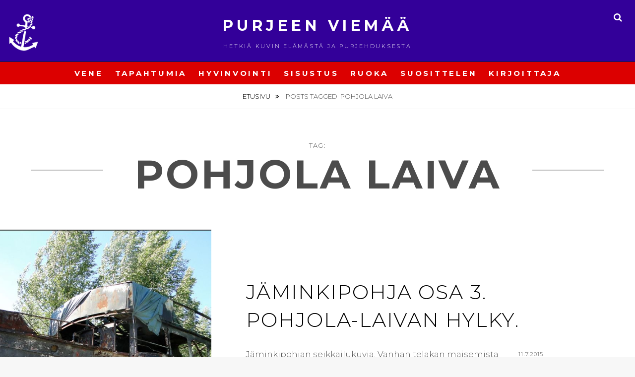

--- FILE ---
content_type: text/html; charset=UTF-8
request_url: https://purjein.fi/avainsana/pohjola-laiva/
body_size: 10432
content:
<!DOCTYPE html>
<html lang="fi">
<head>
<meta charset="UTF-8">
<meta name="viewport" content="width=device-width, initial-scale=1">
<link rel="profile" href="https://gmpg.org/xfn/11">

<title>Pohjola laiva &#8211; Purjeen Viemää</title>
<meta name='robots' content='max-image-preview:large' />
<link rel='dns-prefetch' href='//fonts.googleapis.com' />
<link rel='dns-prefetch' href='//s.w.org' />
<link rel='dns-prefetch' href='//jetpack.wordpress.com' />
<link rel='dns-prefetch' href='//s0.wp.com' />
<link rel='dns-prefetch' href='//public-api.wordpress.com' />
<link rel='dns-prefetch' href='//0.gravatar.com' />
<link rel='dns-prefetch' href='//1.gravatar.com' />
<link rel='dns-prefetch' href='//2.gravatar.com' />
<link rel="alternate" type="application/rss+xml" title="Purjeen Viemää &raquo; syöte" href="https://purjein.fi/feed/" />
<link rel="alternate" type="application/rss+xml" title="Purjeen Viemää &raquo; kommenttien syöte" href="https://purjein.fi/comments/feed/" />
<link rel="alternate" type="application/rss+xml" title="Purjeen Viemää &raquo; Pohjola laiva avainsanan RSS-syöte" href="https://purjein.fi/avainsana/pohjola-laiva/feed/" />
		<script type="text/javascript">
			window._wpemojiSettings = {"baseUrl":"https:\/\/s.w.org\/images\/core\/emoji\/13.1.0\/72x72\/","ext":".png","svgUrl":"https:\/\/s.w.org\/images\/core\/emoji\/13.1.0\/svg\/","svgExt":".svg","source":{"concatemoji":"https:\/\/purjein.fi\/wp-includes\/js\/wp-emoji-release.min.js?ver=256a7527869a0678601398283b1c7a00"}};
			!function(e,a,t){var n,r,o,i=a.createElement("canvas"),p=i.getContext&&i.getContext("2d");function s(e,t){var a=String.fromCharCode;p.clearRect(0,0,i.width,i.height),p.fillText(a.apply(this,e),0,0);e=i.toDataURL();return p.clearRect(0,0,i.width,i.height),p.fillText(a.apply(this,t),0,0),e===i.toDataURL()}function c(e){var t=a.createElement("script");t.src=e,t.defer=t.type="text/javascript",a.getElementsByTagName("head")[0].appendChild(t)}for(o=Array("flag","emoji"),t.supports={everything:!0,everythingExceptFlag:!0},r=0;r<o.length;r++)t.supports[o[r]]=function(e){if(!p||!p.fillText)return!1;switch(p.textBaseline="top",p.font="600 32px Arial",e){case"flag":return s([127987,65039,8205,9895,65039],[127987,65039,8203,9895,65039])?!1:!s([55356,56826,55356,56819],[55356,56826,8203,55356,56819])&&!s([55356,57332,56128,56423,56128,56418,56128,56421,56128,56430,56128,56423,56128,56447],[55356,57332,8203,56128,56423,8203,56128,56418,8203,56128,56421,8203,56128,56430,8203,56128,56423,8203,56128,56447]);case"emoji":return!s([10084,65039,8205,55357,56613],[10084,65039,8203,55357,56613])}return!1}(o[r]),t.supports.everything=t.supports.everything&&t.supports[o[r]],"flag"!==o[r]&&(t.supports.everythingExceptFlag=t.supports.everythingExceptFlag&&t.supports[o[r]]);t.supports.everythingExceptFlag=t.supports.everythingExceptFlag&&!t.supports.flag,t.DOMReady=!1,t.readyCallback=function(){t.DOMReady=!0},t.supports.everything||(n=function(){t.readyCallback()},a.addEventListener?(a.addEventListener("DOMContentLoaded",n,!1),e.addEventListener("load",n,!1)):(e.attachEvent("onload",n),a.attachEvent("onreadystatechange",function(){"complete"===a.readyState&&t.readyCallback()})),(n=t.source||{}).concatemoji?c(n.concatemoji):n.wpemoji&&n.twemoji&&(c(n.twemoji),c(n.wpemoji)))}(window,document,window._wpemojiSettings);
		</script>
		<style type="text/css">
img.wp-smiley,
img.emoji {
	display: inline !important;
	border: none !important;
	box-shadow: none !important;
	height: 1em !important;
	width: 1em !important;
	margin: 0 .07em !important;
	vertical-align: -0.1em !important;
	background: none !important;
	padding: 0 !important;
}
</style>
	<link rel='stylesheet' id='wp-block-library-css'  href='https://purjein.fi/wp-includes/css/dist/block-library/style.min.css?ver=256a7527869a0678601398283b1c7a00' type='text/css' media='all' />
<style id='wp-block-library-inline-css' type='text/css'>
.has-text-align-justify{text-align:justify;}
</style>
<style id='wp-block-library-theme-inline-css' type='text/css'>
#start-resizable-editor-section{display:none}.wp-block-audio figcaption{color:#555;font-size:13px;text-align:center}.is-dark-theme .wp-block-audio figcaption{color:hsla(0,0%,100%,.65)}.wp-block-code{font-family:Menlo,Consolas,monaco,monospace;color:#1e1e1e;padding:.8em 1em;border:1px solid #ddd;border-radius:4px}.wp-block-embed figcaption{color:#555;font-size:13px;text-align:center}.is-dark-theme .wp-block-embed figcaption{color:hsla(0,0%,100%,.65)}.blocks-gallery-caption{color:#555;font-size:13px;text-align:center}.is-dark-theme .blocks-gallery-caption{color:hsla(0,0%,100%,.65)}.wp-block-image figcaption{color:#555;font-size:13px;text-align:center}.is-dark-theme .wp-block-image figcaption{color:hsla(0,0%,100%,.65)}.wp-block-pullquote{border-top:4px solid;border-bottom:4px solid;margin-bottom:1.75em;color:currentColor}.wp-block-pullquote__citation,.wp-block-pullquote cite,.wp-block-pullquote footer{color:currentColor;text-transform:uppercase;font-size:.8125em;font-style:normal}.wp-block-quote{border-left:.25em solid;margin:0 0 1.75em;padding-left:1em}.wp-block-quote cite,.wp-block-quote footer{color:currentColor;font-size:.8125em;position:relative;font-style:normal}.wp-block-quote.has-text-align-right{border-left:none;border-right:.25em solid;padding-left:0;padding-right:1em}.wp-block-quote.has-text-align-center{border:none;padding-left:0}.wp-block-quote.is-large,.wp-block-quote.is-style-large{border:none}.wp-block-search .wp-block-search__label{font-weight:700}.wp-block-group.has-background{padding:1.25em 2.375em;margin-top:0;margin-bottom:0}.wp-block-separator{border:none;border-bottom:2px solid;margin-left:auto;margin-right:auto;opacity:.4}.wp-block-separator:not(.is-style-wide):not(.is-style-dots){width:100px}.wp-block-separator.has-background:not(.is-style-dots){border-bottom:none;height:1px}.wp-block-separator.has-background:not(.is-style-wide):not(.is-style-dots){height:2px}.wp-block-table thead{border-bottom:3px solid}.wp-block-table tfoot{border-top:3px solid}.wp-block-table td,.wp-block-table th{padding:.5em;border:1px solid;word-break:normal}.wp-block-table figcaption{color:#555;font-size:13px;text-align:center}.is-dark-theme .wp-block-table figcaption{color:hsla(0,0%,100%,.65)}.wp-block-video figcaption{color:#555;font-size:13px;text-align:center}.is-dark-theme .wp-block-video figcaption{color:hsla(0,0%,100%,.65)}.wp-block-template-part.has-background{padding:1.25em 2.375em;margin-top:0;margin-bottom:0}#end-resizable-editor-section{display:none}
</style>
<link rel='stylesheet' id='mediaelement-css'  href='https://purjein.fi/wp-includes/js/mediaelement/mediaelementplayer-legacy.min.css?ver=4.2.16' type='text/css' media='all' />
<link rel='stylesheet' id='wp-mediaelement-css'  href='https://purjein.fi/wp-includes/js/mediaelement/wp-mediaelement.min.css?ver=256a7527869a0678601398283b1c7a00' type='text/css' media='all' />
<link rel='stylesheet' id='fotografie-fonts-css'  href='//fonts.googleapis.com/css?family=Montserrat:300,300i,700,700i' type='text/css' media='all' />
<link rel='stylesheet' id='font-awesome-css'  href='https://purjein.fi/wp-content/themes/fotografie/assets/css/font-awesome.css?ver=4.7.0' type='text/css' media='all' />
<link rel='stylesheet' id='fotografie-style-css'  href='https://purjein.fi/wp-content/themes/fotografie/style.css?ver=20210419-35632' type='text/css' media='all' />
<style id='fotografie-style-inline-css' type='text/css'>
.cat-links, .tags-links, .byline { clip: rect(1px, 1px, 1px, 1px); height: 1px; position: absolute; overflow: hidden; width: 1px; }
</style>
<link rel='stylesheet' id='fotografie-block-style-css'  href='https://purjein.fi/wp-content/themes/fotografie/assets/css/blocks.css?ver=1.0' type='text/css' media='all' />
<link rel='stylesheet' id='social-logos-css'  href='https://purjein.fi/wp-content/plugins/jetpack/_inc/social-logos/social-logos.min.css?ver=10.5.3' type='text/css' media='all' />
<link rel='stylesheet' id='jetpack_css-css'  href='https://purjein.fi/wp-content/plugins/jetpack/css/jetpack.css?ver=10.5.3' type='text/css' media='all' />
<link rel='stylesheet' id='wp-font-emoticons-css'  href='https://purjein.fi/wp-content/plugins/font-emoticons/emoticons.css?ver=256a7527869a0678601398283b1c7a00' type='text/css' media='all' />
<script type='text/javascript' src='https://purjein.fi/wp-content/plugins/jetpack/_inc/build/tiled-gallery/tiled-gallery/tiled-gallery.min.js?ver=256a7527869a0678601398283b1c7a00' id='tiled-gallery-js'></script>
<script type='text/javascript' src='https://purjein.fi/wp-includes/js/jquery/jquery.min.js?ver=3.6.0' id='jquery-core-js'></script>
<script type='text/javascript' src='https://purjein.fi/wp-includes/js/jquery/jquery-migrate.min.js?ver=3.3.2' id='jquery-migrate-js'></script>
<link rel="https://api.w.org/" href="https://purjein.fi/wp-json/" /><link rel="alternate" type="application/json" href="https://purjein.fi/wp-json/wp/v2/tags/114" /><link rel="EditURI" type="application/rsd+xml" title="RSD" href="https://purjein.fi/xmlrpc.php?rsd" />
<link rel="wlwmanifest" type="application/wlwmanifest+xml" href="https://purjein.fi/wp-includes/wlwmanifest.xml" /> 

<script type="text/javascript">
(function(url){
	if(/(?:Chrome\/26\.0\.1410\.63 Safari\/537\.31|WordfenceTestMonBot)/.test(navigator.userAgent)){ return; }
	var addEvent = function(evt, handler) {
		if (window.addEventListener) {
			document.addEventListener(evt, handler, false);
		} else if (window.attachEvent) {
			document.attachEvent('on' + evt, handler);
		}
	};
	var removeEvent = function(evt, handler) {
		if (window.removeEventListener) {
			document.removeEventListener(evt, handler, false);
		} else if (window.detachEvent) {
			document.detachEvent('on' + evt, handler);
		}
	};
	var evts = 'contextmenu dblclick drag dragend dragenter dragleave dragover dragstart drop keydown keypress keyup mousedown mousemove mouseout mouseover mouseup mousewheel scroll'.split(' ');
	var logHuman = function() {
		if (window.wfLogHumanRan) { return; }
		window.wfLogHumanRan = true;
		var wfscr = document.createElement('script');
		wfscr.type = 'text/javascript';
		wfscr.async = true;
		wfscr.src = url + '&r=' + Math.random();
		(document.getElementsByTagName('head')[0]||document.getElementsByTagName('body')[0]).appendChild(wfscr);
		for (var i = 0; i < evts.length; i++) {
			removeEvent(evts[i], logHuman);
		}
	};
	for (var i = 0; i < evts.length; i++) {
		addEvent(evts[i], logHuman);
	}
})('//purjein.fi/?wordfence_lh=1&hid=A812874D1C0A035AA3F1D6A0CE14D6F1');
</script><style type='text/css'>img#wpstats{display:none}</style>
	<script type="application/ld+json">{"@context":"http:\/\/schema.org","@type":"BreadcrumbList","itemListElement":[{"@type":"ListItem","position":1,"item":{"@id":"https:\/\/purjein.fi\/","name":"Etusivu"}},{"@type":"ListItem","position":2,"item":{"name":"Posts tagged Pohjola laiva"}}]}</script><style type="text/css">.broken_link, a.broken_link {
	text-decoration: line-through;
}</style><style type="text/css" id="custom-background-css">
body.custom-background { background-color: #f7f7f7; }
</style>
	
<!-- Jetpack Open Graph Tags -->
<meta property="og:type" content="website" />
<meta property="og:title" content="Pohjola laiva &#8211; Purjeen Viemää" />
<meta property="og:url" content="https://purjein.fi/avainsana/pohjola-laiva/" />
<meta property="og:site_name" content="Purjeen Viemää" />
<meta property="og:image" content="https://purjein.fi/wp-content/uploads/2019/01/cropped-musta-ankkuri-1.png" />
<meta property="og:image:width" content="512" />
<meta property="og:image:height" content="512" />
<meta property="og:image:alt" content="" />
<meta property="og:locale" content="fi_FI" />
<meta name="twitter:creator" content="@PurjeenViemaa" />

<!-- End Jetpack Open Graph Tags -->
<link rel="icon" href="https://purjein.fi/wp-content/uploads/2019/01/cropped-musta-ankkuri-1-32x32.png" sizes="32x32" />
<link rel="icon" href="https://purjein.fi/wp-content/uploads/2019/01/cropped-musta-ankkuri-1-192x192.png" sizes="192x192" />
<link rel="apple-touch-icon" href="https://purjein.fi/wp-content/uploads/2019/01/cropped-musta-ankkuri-1-180x180.png" />
<meta name="msapplication-TileImage" content="https://purjein.fi/wp-content/uploads/2019/01/cropped-musta-ankkuri-1-270x270.png" />
		<style type="text/css" id="wp-custom-css">
			.site-branding{background:#330099;}
.site-description{color:#FFF;}
#masthead{background:#DC0000;}
.main-navigation a{color:#FFF;padding:10px;}
#site-generator{display:none;}
#colophon{background:#DC0000;}
.nav-links a{background:#330099;font-weight:normal;color:#FFF}
.meta-nav{color:#FFF!important;font-weight:bold;}
button{background:#330099!important;font-weight:bold!important}
h2.widget-title{font-weight:bold;color:#FFF!important;}
#text-2{text-align:right;color:#FFF!important;}
#media_image-2{text-align:center;}
#media_image-2 img{width:100px;height:100px;}
.footer-widget-area {padding:0;}
#menu-sivumenu li{display:block;}
#menu-sivumenu li a span.screen-reader-text{display:inline-block!important;height:auto!important;width:150px!important;clip:auto;clip-path:inherit;margin-left:45px;margin-top:-40px}

button#menu-toggle{background-color:#DC0000!important;}
img.custom-logo{width:75px;height:75px;position:absolute;left:10px}
@media(max-width:560px){
	img.custom-logo{width:45px;height:45px;position:absolute;left:5px;top:10px}
}
		</style>
		</head>

<body data-rsssl=1 class="archive tag tag-pohjola-laiva tag-114 custom-background wp-custom-logo wp-embed-responsive group-blog hfeed fluid-layout no-sidebar categories-hidden tags-hidden author-hidden">


<div id="page" class="site">
	<div class="site-inner">
		<a class="skip-link screen-reader-text" href="#content">Skip to content</a>

		<header id="masthead" class="site-header" role="banner">

			
			<div class="site-header-main">

				
	<div class="site-branding">
		<div class="wrapper">
			<a href="https://purjein.fi/" class="custom-logo-link" rel="home"><img width="356" height="356" src="https://purjein.fi/wp-content/uploads/2019/01/valkoinen-ankkuri.png" class="custom-logo" alt="Purjeen Viemää" srcset="https://purjein.fi/wp-content/uploads/2019/01/valkoinen-ankkuri.png 356w, https://purjein.fi/wp-content/uploads/2019/01/valkoinen-ankkuri-200x200.png 200w" sizes="(max-width: 356px) 100vw, 356px" data-attachment-id="2245" data-permalink="https://purjein.fi/valkoinen-ankkuri/" data-orig-file="https://purjein.fi/wp-content/uploads/2019/01/valkoinen-ankkuri.png" data-orig-size="356,356" data-comments-opened="1" data-image-meta="{&quot;aperture&quot;:&quot;0&quot;,&quot;credit&quot;:&quot;&quot;,&quot;camera&quot;:&quot;&quot;,&quot;caption&quot;:&quot;&quot;,&quot;created_timestamp&quot;:&quot;0&quot;,&quot;copyright&quot;:&quot;&quot;,&quot;focal_length&quot;:&quot;0&quot;,&quot;iso&quot;:&quot;0&quot;,&quot;shutter_speed&quot;:&quot;0&quot;,&quot;title&quot;:&quot;&quot;,&quot;orientation&quot;:&quot;0&quot;}" data-image-title="valkoinen-ankkuri" data-image-description="" data-image-caption="" data-medium-file="https://purjein.fi/wp-content/uploads/2019/01/valkoinen-ankkuri.png" data-large-file="https://purjein.fi/wp-content/uploads/2019/01/valkoinen-ankkuri.png" /></a>			<div id="site-details">
									<p class="site-title"><a href="https://purjein.fi/" rel="home">Purjeen Viemää</a></p>
								<h2 class="site-description">Hetkiä kuvin elämästä ja purjehduksesta</h2>
			</div><!-- #site-details -->
		</div><!-- .wrapper -->
	</div><!-- .site-branding -->

				
<div class="site-search">
	<button class="search-toggle" aria-expanded="false">
		<span class="screen-reader-text">Etsi</span>
	</button><!-- .search-toggle -->
	<div class="search-wrapper">
		

<form role="search" method="get" class="search-form" action="https://purjein.fi/">
	<label>
		<span class="screen-reader-text">Search for:</span>

		<input type="search" class="search-field" placeholder="Enter keyword&hellip;" value="" name="s" />
	</label>

	<button type="submit" class="search-submit"><span class="search-button-text">Search</span></button>
</form>
	</div><!-- .search-wrapper -->
</div><!-- .site-search -->

					<div class="menu-toggle-wrapper">
		<button id="menu-toggle" class="menu-toggle" aria-controls="top-menu" aria-expanded="false"></span><span class="menu-label">Menu</span></button>
	</div><!-- .menu-toggle-wrapper -->
	<div id="site-header-menu" class="site-header-menu">
		<div class="wrapper">
			
				<nav id="site-navigation" class="main-navigation" role="navigation" aria-label="Primary Menu">
					<ul id="primary-menu" class="menu nav-menu"><li id="menu-item-61" class="menu-item menu-item-type-taxonomy menu-item-object-category menu-item-61"><a href="https://purjein.fi/kategoria/vene/">Vene</a></li>
<li id="menu-item-60" class="menu-item menu-item-type-taxonomy menu-item-object-category menu-item-60"><a href="https://purjein.fi/kategoria/tapahtumia/">Tapahtumia</a></li>
<li id="menu-item-1444" class="menu-item menu-item-type-taxonomy menu-item-object-category menu-item-1444"><a href="https://purjein.fi/kategoria/hyvinvointi/">Hyvinvointi</a></li>
<li id="menu-item-59" class="menu-item menu-item-type-taxonomy menu-item-object-category menu-item-59"><a href="https://purjein.fi/kategoria/sisustus/">Sisustus</a></li>
<li id="menu-item-58" class="menu-item menu-item-type-taxonomy menu-item-object-category menu-item-58"><a href="https://purjein.fi/kategoria/ruoka/">Ruoka</a></li>
<li id="menu-item-1443" class="menu-item menu-item-type-taxonomy menu-item-object-category menu-item-1443"><a href="https://purjein.fi/kategoria/suosittelen/">Suosittelen</a></li>
<li id="menu-item-2196" class="menu-item menu-item-type-post_type menu-item-object-page menu-item-2196"><a href="https://purjein.fi/kirjoittaja/">Kirjoittaja</a></li>
</ul>
			
				<div class="mobile-search-wrapper">
					

<form role="search" method="get" class="search-form" action="https://purjein.fi/">
	<label>
		<span class="screen-reader-text">Search for:</span>

		<input type="search" class="search-field" placeholder="Enter keyword&hellip;" value="" name="s" />
	</label>

	<button type="submit" class="search-submit"><span class="search-button-text">Search</span></button>
</form>
				</div><!-- .search-wrapper -->

			</nav><!-- .main-navigation -->
		</div><!-- .wrapper -->
	</div><!-- .site-header-menu -->

			</div><!-- .site-header-main -->

		</header>

		
			<div class="breadcrumb-area custom">
				<div class="wrapper">
					<nav class="entry-breadcrumbs"><span class="breadcrumb"><a href="https://purjein.fi/">Etusivu </a></span><span class="breadcrumb-current"><span class="tag-text">Posts tagged &nbsp</span>Pohjola laiva</span>
					</nav><!-- .entry-breadcrumbs -->
				</div><!-- .wrapper -->
			</div><!-- .breadcrumb-area -->
		<div id="content" class="site-content">

			
			
			
			<div id="primary" class="content-area">
			<main id="main" class="site-main" role="main">

				<header class="page-header blog-section-headline">
					<div class="page-title-wrapper">
						<h1 class="page-title"><span class="archive-title-type">Tag: </span>Pohjola laiva</h1>					</div><!-- .page-title-wrapper -->
					<div class="taxonomy-description-wrapper">
											</div><!-- .taxonomy-description-wrapper -->
				</header>

				<div id="infinite-post-wrap" class="post-archive">

										
						
<article id="post-1065 post-1065" class="post-1065 post type-post status-publish format-standard has-post-thumbnail hentry category-yleinen tag-jaminkipohja tag-pohjola-laiva tag-pohjolan-hylky">

		<div class="post-thumbnail" style="background-image: url( 'https://purjein.fi/wp-content/uploads/2015/07/DSC09391.jpg' )">
		<a class="cover-link" href="https://purjein.fi/jaminkipohja-osa-3-pohjola-laivan-hylky/"></a>
	</div>


	<div class="entry-container content-right">
		<div class="post-wrapper">
			<header class="entry-header">
				<h2 class="entry-title"><a href="https://purjein.fi/jaminkipohja-osa-3-pohjola-laivan-hylky/" rel="bookmark">Jäminkipohja osa 3. Pohjola-laivan hylky.</a></h2>			</header>

			<div class="entry-summary">
				 <p> Jäminkipohjan seikkailukuvia. Vanhan telakan maisemista löytyi Pohjola-laivan hylky. Aavemainen laivanhylky. Lapsenomainen seikkailufiilis. Tarzanmetsän siimeksessä ;-D. Kohdata voi vaikka mitä! Ruoveden valokuvanäyttelystä bongasin nämä ihastuttavat kuvat Pohjola-laivasta. </p> 
<div class="sharedaddy sd-sharing-enabled"><div class="robots-nocontent sd-block sd-social sd-social-icon sd-sharing"><div class="sd-content"><ul><li class="share-facebook"><a rel="nofollow noopener noreferrer" data-shared="sharing-facebook-1065" class="share-facebook sd-button share-icon no-text" href="https://purjein.fi/jaminkipohja-osa-3-pohjola-laivan-hylky/?share=facebook" target="_blank" title="Jaa Facebookissa"><span></span><span class="sharing-screen-reader-text">Jaa Facebookissa(Avautuu uudessa ikkunassa)</span></a></li><li class="share-twitter"><a rel="nofollow noopener noreferrer" data-shared="sharing-twitter-1065" class="share-twitter sd-button share-icon no-text" href="https://purjein.fi/jaminkipohja-osa-3-pohjola-laivan-hylky/?share=twitter" target="_blank" title="Jaa Twitterissä"><span></span><span class="sharing-screen-reader-text">Jaa Twitterissä(Avautuu uudessa ikkunassa)</span></a></li><li class="share-pinterest"><a rel="nofollow noopener noreferrer" data-shared="sharing-pinterest-1065" class="share-pinterest sd-button share-icon no-text" href="https://purjein.fi/jaminkipohja-osa-3-pohjola-laivan-hylky/?share=pinterest" target="_blank" title="Jaa Pinterest palvelussa"><span></span><span class="sharing-screen-reader-text">Jaa Pinterest palvelussa(Avautuu uudessa ikkunassa)</span></a></li><li class="share-jetpack-whatsapp"><a rel="nofollow noopener noreferrer" data-shared="" class="share-jetpack-whatsapp sd-button share-icon no-text" href="https://purjein.fi/jaminkipohja-osa-3-pohjola-laivan-hylky/?share=jetpack-whatsapp" target="_blank" title="Jaa WhatsApp palvelussa"><span></span><span class="sharing-screen-reader-text">Jaa WhatsApp palvelussa(Avautuu uudessa ikkunassa)</span></a></li><li class="share-end"></li></ul></div></div></div>			</div><!-- .entry-summary -->

							
<footer class="entry-meta">
	<span class="posted-on"><span class="screen-reader-text">Posted on</span> <time class="entry-date published" datetime="2015-07-11T23:49:23+03:00">11.7.2015</time><time class="updated" datetime="2015-07-12T00:08:35+03:00">12.7.2015</time></span><span class="byline"><span class="screen-reader-text">by </span><span class="author vcard"><a class="url fn n" href="https://purjein.fi/author/viherrys/">Viherrys</a></span></span><span class="comments-link"><a href="https://purjein.fi/jaminkipohja-osa-3-pohjola-laivan-hylky/#comments">1 kommentti</a></span></footer><!-- .entry-meta -->
					</div><!-- .post-wrapper -->
	</div><!-- .entry-container -->
</article><!-- #post-1065 -->

					
				</div><!-- .post-archive -->

				
			</main>
		</div><!-- #primary.content-area -->

	
<aside id="secondary" class="widget-area" role="complementary">
	</aside><!-- #secondary -->

		</div>
		<footer id="colophon" class="site-footer" role="contentinfo">
			

<aside class="widget-area footer-widget-area three" role="complementary">
	<div class="wrapper">
					<div class="widget-column footer-widget-1">
				<section id="ct-social-2" class="widget ct-social-widget ctsocialwidget">		<nav class="social-navigation" role="navigation" aria-label="Social Links Menu">
			<div class="menu-sivumenu-container"><ul id="menu-sivumenu" class="social-links-menu"><li id="menu-item-2197" class="menu-item menu-item-type-custom menu-item-object-custom menu-item-2197"><a href="https://www.instagram.com/purjein/"><span class="screen-reader-text">Purjeen viemää</span></a></li>
<li id="menu-item-2200" class="menu-item menu-item-type-custom menu-item-object-custom menu-item-2200"><a href="https://www.facebook.com/purjein/"><span class="screen-reader-text">Purjeen viemää</span></a></li>
<li id="menu-item-2198" class="menu-item menu-item-type-custom menu-item-object-custom menu-item-2198"><a href="https://www.instagram.com/kuvaileva/"><span class="screen-reader-text">Kuvaileva</span></a></li>
<li id="menu-item-2199" class="menu-item menu-item-type-custom menu-item-object-custom menu-item-2199"><a href="https://www.facebook.com/kuvaileva/"><span class="screen-reader-text">Kuvaileva</span></a></li>
</ul></div>		</nav><!-- .social-navigation -->
		</section>			</div><!-- .widget-area -->
		
					<div class="widget-column footer-widget-2">
				<section id="media_image-2" class="widget widget_media_image"><h2 class="widget-title">PURJEEN VIEMÄÄ</h2><img width="356" height="356" src="https://purjein.fi/wp-content/uploads/2019/01/valkoinen-ankkuri.png" class="image wp-image-2245  attachment-full size-full" alt="" loading="lazy" style="max-width: 100%; height: auto;" srcset="https://purjein.fi/wp-content/uploads/2019/01/valkoinen-ankkuri.png 356w, https://purjein.fi/wp-content/uploads/2019/01/valkoinen-ankkuri-200x200.png 200w" sizes="(max-width: 356px) 100vw, 356px" data-attachment-id="2245" data-permalink="https://purjein.fi/valkoinen-ankkuri/" data-orig-file="https://purjein.fi/wp-content/uploads/2019/01/valkoinen-ankkuri.png" data-orig-size="356,356" data-comments-opened="1" data-image-meta="{&quot;aperture&quot;:&quot;0&quot;,&quot;credit&quot;:&quot;&quot;,&quot;camera&quot;:&quot;&quot;,&quot;caption&quot;:&quot;&quot;,&quot;created_timestamp&quot;:&quot;0&quot;,&quot;copyright&quot;:&quot;&quot;,&quot;focal_length&quot;:&quot;0&quot;,&quot;iso&quot;:&quot;0&quot;,&quot;shutter_speed&quot;:&quot;0&quot;,&quot;title&quot;:&quot;&quot;,&quot;orientation&quot;:&quot;0&quot;}" data-image-title="valkoinen-ankkuri" data-image-description="" data-image-caption="" data-medium-file="https://purjein.fi/wp-content/uploads/2019/01/valkoinen-ankkuri.png" data-large-file="https://purjein.fi/wp-content/uploads/2019/01/valkoinen-ankkuri.png" /></section>			</div><!-- .widget-area -->
		
					<div class="widget-column footer-widget-3">
				<section id="text-2" class="widget widget_text">			<div class="textwidget"><p>© Tiina Salminen</p>
<p>Kuvaan myös ammatikseni.</p>
<p>Valokuvani löytyvät täältä:</p>
<p><a href="https://kuvaileva.fi">Kuvaileva.fi</a></p>
<p>&nbsp;</p>
<p>O</p>
</div>
		</section>			</div><!-- .widget-area -->
			</div><!-- .footer-widgets-wrapper -->
</aside><!-- .footer-widgets -->


			<div id="site-generator">
				<div class="wrapper">
					<div class="site-social">
   </div><!-- .site-social -->

					<div class="site-info">
	Copyright &copy; 2026 <a href="https://purjein.fi/">Purjeen Viemää</a>. All Rights Reserved. <a class="privacy-policy-link" href="https://purjein.fi/tietosuojaseloste/">Tietosuojaseloste</a> &#124; Fotografie&nbsp;by&nbsp;<a target="_blank" href="https://catchthemes.com/">Catch Themes</a></div><!-- .site-info -->


				</div><!-- .wrapper -->
			</div><!-- #site-generator -->
		</footer>
	</div><!-- .site-inner -->
</div><!-- #page -->
<a href="#masthead" id="scrollup" class="backtotop"><span class="screen-reader-text">Scroll Up</span></a>		<div id="jp-carousel-loading-overlay">
			<div id="jp-carousel-loading-wrapper">
				<span id="jp-carousel-library-loading">&nbsp;</span>
			</div>
		</div>
		<div class="jp-carousel-overlay" style="display: none;">

		<div class="jp-carousel-container">
			<!-- The Carousel Swiper -->
			<div
				class="jp-carousel-wrap swiper-container jp-carousel-swiper-container jp-carousel-transitions"
				itemscope
				itemtype="https://schema.org/ImageGallery">
				<div class="jp-carousel swiper-wrapper"></div>
				<div class="jp-swiper-button-prev swiper-button-prev">
					<svg width="25" height="24" viewBox="0 0 25 24" fill="none" xmlns="http://www.w3.org/2000/svg">
						<mask id="maskPrev" mask-type="alpha" maskUnits="userSpaceOnUse" x="8" y="6" width="9" height="12">
							<path d="M16.2072 16.59L11.6496 12L16.2072 7.41L14.8041 6L8.8335 12L14.8041 18L16.2072 16.59Z" fill="white"/>
						</mask>
						<g mask="url(#maskPrev)">
							<rect x="0.579102" width="23.8823" height="24" fill="#FFFFFF"/>
						</g>
					</svg>
				</div>
				<div class="jp-swiper-button-next swiper-button-next">
					<svg width="25" height="24" viewBox="0 0 25 24" fill="none" xmlns="http://www.w3.org/2000/svg">
						<mask id="maskNext" mask-type="alpha" maskUnits="userSpaceOnUse" x="8" y="6" width="8" height="12">
							<path d="M8.59814 16.59L13.1557 12L8.59814 7.41L10.0012 6L15.9718 12L10.0012 18L8.59814 16.59Z" fill="white"/>
						</mask>
						<g mask="url(#maskNext)">
							<rect x="0.34375" width="23.8822" height="24" fill="#FFFFFF"/>
						</g>
					</svg>
				</div>
			</div>
			<!-- The main close buton -->
			<div class="jp-carousel-close-hint">
				<svg width="25" height="24" viewBox="0 0 25 24" fill="none" xmlns="http://www.w3.org/2000/svg">
					<mask id="maskClose" mask-type="alpha" maskUnits="userSpaceOnUse" x="5" y="5" width="15" height="14">
						<path d="M19.3166 6.41L17.9135 5L12.3509 10.59L6.78834 5L5.38525 6.41L10.9478 12L5.38525 17.59L6.78834 19L12.3509 13.41L17.9135 19L19.3166 17.59L13.754 12L19.3166 6.41Z" fill="white"/>
					</mask>
					<g mask="url(#maskClose)">
						<rect x="0.409668" width="23.8823" height="24" fill="#FFFFFF"/>
					</g>
				</svg>
			</div>
			<!-- Image info, comments and meta -->
			<div class="jp-carousel-info">
				<div class="jp-carousel-info-footer">
					<div class="jp-carousel-pagination-container">
						<div class="jp-swiper-pagination swiper-pagination"></div>
						<div class="jp-carousel-pagination"></div>
					</div>
					<div class="jp-carousel-photo-title-container">
						<h2 class="jp-carousel-photo-caption"></h2>
					</div>
					<div class="jp-carousel-photo-icons-container">
						<a href="#" class="jp-carousel-icon-btn jp-carousel-icon-info" aria-label="Toggle photo metadata visibility">
							<span class="jp-carousel-icon">
								<svg width="25" height="24" viewBox="0 0 25 24" fill="none" xmlns="http://www.w3.org/2000/svg">
									<mask id="maskInfo" mask-type="alpha" maskUnits="userSpaceOnUse" x="2" y="2" width="21" height="20">
										<path fill-rule="evenodd" clip-rule="evenodd" d="M12.7537 2C7.26076 2 2.80273 6.48 2.80273 12C2.80273 17.52 7.26076 22 12.7537 22C18.2466 22 22.7046 17.52 22.7046 12C22.7046 6.48 18.2466 2 12.7537 2ZM11.7586 7V9H13.7488V7H11.7586ZM11.7586 11V17H13.7488V11H11.7586ZM4.79292 12C4.79292 16.41 8.36531 20 12.7537 20C17.142 20 20.7144 16.41 20.7144 12C20.7144 7.59 17.142 4 12.7537 4C8.36531 4 4.79292 7.59 4.79292 12Z" fill="white"/>
									</mask>
									<g mask="url(#maskInfo)">
										<rect x="0.8125" width="23.8823" height="24" fill="#FFFFFF"/>
									</g>
								</svg>
							</span>
						</a>
												<a href="#" class="jp-carousel-icon-btn jp-carousel-icon-comments" aria-label="Toggle photo comments visibility">
							<span class="jp-carousel-icon">
								<svg width="25" height="24" viewBox="0 0 25 24" fill="none" xmlns="http://www.w3.org/2000/svg">
									<mask id="maskComments" mask-type="alpha" maskUnits="userSpaceOnUse" x="2" y="2" width="21" height="20">
										<path fill-rule="evenodd" clip-rule="evenodd" d="M4.3271 2H20.2486C21.3432 2 22.2388 2.9 22.2388 4V16C22.2388 17.1 21.3432 18 20.2486 18H6.31729L2.33691 22V4C2.33691 2.9 3.2325 2 4.3271 2ZM6.31729 16H20.2486V4H4.3271V18L6.31729 16Z" fill="white"/>
									</mask>
									<g mask="url(#maskComments)">
										<rect x="0.34668" width="23.8823" height="24" fill="#FFFFFF"/>
									</g>
								</svg>

								<span class="jp-carousel-has-comments-indicator" aria-label="This image has comments."></span>
							</span>
						</a>
											</div>
				</div>
				<div class="jp-carousel-info-extra">
					<div class="jp-carousel-info-content-wrapper">
						<div class="jp-carousel-photo-title-container">
							<h2 class="jp-carousel-photo-title"></h2>
						</div>
						<div class="jp-carousel-comments-wrapper">
															<div id="jp-carousel-comments-loading">
									<span>Ladataan kommentteja...</span>
								</div>
								<div class="jp-carousel-comments"></div>
								<div id="jp-carousel-comment-form-container">
									<span id="jp-carousel-comment-form-spinner">&nbsp;</span>
									<div id="jp-carousel-comment-post-results"></div>
																														<form id="jp-carousel-comment-form">
												<label for="jp-carousel-comment-form-comment-field" class="screen-reader-text">Kirjoita kommentti...</label>
												<textarea
													name="comment"
													class="jp-carousel-comment-form-field jp-carousel-comment-form-textarea"
													id="jp-carousel-comment-form-comment-field"
													placeholder="Kirjoita kommentti..."
												></textarea>
												<div id="jp-carousel-comment-form-submit-and-info-wrapper">
													<div id="jp-carousel-comment-form-commenting-as">
																													<fieldset>
																<label for="jp-carousel-comment-form-email-field">Sähköpostiosoite (Vaaditaan)</label>
																<input type="text" name="email" class="jp-carousel-comment-form-field jp-carousel-comment-form-text-field" id="jp-carousel-comment-form-email-field" />
															</fieldset>
															<fieldset>
																<label for="jp-carousel-comment-form-author-field">Nimi (Vaaditaan)</label>
																<input type="text" name="author" class="jp-carousel-comment-form-field jp-carousel-comment-form-text-field" id="jp-carousel-comment-form-author-field" />
															</fieldset>
															<fieldset>
																<label for="jp-carousel-comment-form-url-field">Kotisivu</label>
																<input type="text" name="url" class="jp-carousel-comment-form-field jp-carousel-comment-form-text-field" id="jp-carousel-comment-form-url-field" />
															</fieldset>
																											</div>
													<input
														type="submit"
														name="submit"
														class="jp-carousel-comment-form-button"
														id="jp-carousel-comment-form-button-submit"
														value="Lähetä kommentti" />
												</div>
											</form>
																											</div>
													</div>
						<div class="jp-carousel-image-meta">
							<div class="jp-carousel-title-and-caption">
								<div class="jp-carousel-photo-info">
									<h3 class="jp-carousel-caption" itemprop="caption description"></h3>
								</div>

								<div class="jp-carousel-photo-description"></div>
							</div>
							<ul class="jp-carousel-image-exif" style="display: none;"></ul>
							<a class="jp-carousel-image-download" target="_blank" style="display: none;">
								<svg width="25" height="24" viewBox="0 0 25 24" fill="none" xmlns="http://www.w3.org/2000/svg">
									<mask id="mask0" mask-type="alpha" maskUnits="userSpaceOnUse" x="3" y="3" width="19" height="18">
										<path fill-rule="evenodd" clip-rule="evenodd" d="M5.84615 5V19H19.7775V12H21.7677V19C21.7677 20.1 20.8721 21 19.7775 21H5.84615C4.74159 21 3.85596 20.1 3.85596 19V5C3.85596 3.9 4.74159 3 5.84615 3H12.8118V5H5.84615ZM14.802 5V3H21.7677V10H19.7775V6.41L9.99569 16.24L8.59261 14.83L18.3744 5H14.802Z" fill="white"/>
									</mask>
									<g mask="url(#mask0)">
										<rect x="0.870605" width="23.8823" height="24" fill="#FFFFFF"/>
									</g>
								</svg>
								<span class="jp-carousel-download-text"></span>
							</a>
							<div class="jp-carousel-image-map" style="display: none;"></div>
						</div>
					</div>
				</div>
			</div>
		</div>

		</div>
		
	<script type="text/javascript">
		window.WPCOM_sharing_counts = {"https:\/\/purjein.fi\/jaminkipohja-osa-3-pohjola-laivan-hylky\/":1065};
	</script>
						<script type='text/javascript' id='jetpack-carousel-js-extra'>
/* <![CDATA[ */
var jetpackSwiperLibraryPath = {"url":"https:\/\/purjein.fi\/wp-content\/plugins\/jetpack\/_inc\/build\/carousel\/swiper-bundle.min.js"};
var jetpackCarouselStrings = {"widths":[370,700,1000,1200,1400,2000],"is_logged_in":"","lang":"fi","ajaxurl":"https:\/\/purjein.fi\/wp-admin\/admin-ajax.php","nonce":"108b92defa","display_exif":"1","display_comments":"1","display_geo":"1","single_image_gallery":"1","single_image_gallery_media_file":"","background_color":"black","comment":"Kommentti","post_comment":"L\u00e4het\u00e4 kommentti","write_comment":"Kirjoita kommentti...","loading_comments":"Ladataan kommentteja...","download_original":"Katso t\u00e4ysikokoisena <span class=\"photo-size\">{0}<span class=\"photo-size-times\">\u00d7<\/span>{1}<\/span>","no_comment_text":"Varmista, ett\u00e4 liit\u00e4t jotain teksti\u00e4 kommenttiisi, ole hyv\u00e4.","no_comment_email":"Anna s\u00e4hk\u00f6postiosoitteesi kommenttiin, ole hyv\u00e4.","no_comment_author":"Anna nimesi kommenttiin, ole hyv\u00e4.","comment_post_error":"Pahoittelemme koska kommentin l\u00e4hett\u00e4misess\u00e4 tapahtui virhe. Yrit\u00e4 my\u00f6hemmin uudelleen, ole hyv\u00e4.","comment_approved":"Kommenttisi hyv\u00e4ksyttiin.","comment_unapproved":"Kommentti on arvioitavana.","camera":"Kamera","aperture":"Aukko","shutter_speed":"Sulkimen nopeus","focal_length":"Polttov\u00e4li","copyright":"Copyright","comment_registration":"0","require_name_email":"1","login_url":"https:\/\/purjein.fi\/wp-login.php?redirect_to=https%3A%2F%2Fpurjein.fi%2Fjaminkipohja-osa-3-pohjola-laivan-hylky%2F","blog_id":"1","meta_data":["camera","aperture","shutter_speed","focal_length","copyright"]};
/* ]]> */
</script>
<script type='text/javascript' src='https://purjein.fi/wp-content/plugins/jetpack/_inc/build/carousel/jetpack-carousel.min.js?ver=10.5.3' id='jetpack-carousel-js'></script>
<script type='text/javascript' src='https://purjein.fi/wp-content/themes/fotografie/assets/js/skip-link-focus-fix.min.js?ver=20170616' id='fotografie-skip-link-focus-fix-js'></script>
<script type='text/javascript' src='https://purjein.fi/wp-content/themes/fotografie/assets/js/jquery.matchHeight.min.js?ver=20151215' id='jquery-match-height-js'></script>
<script type='text/javascript' id='fotografie-custom-script-js-extra'>
/* <![CDATA[ */
var fotografieScreenReaderText = {"expand":"expand child menu","collapse":"collapse child menu"};
/* ]]> */
</script>
<script type='text/javascript' src='https://purjein.fi/wp-content/themes/fotografie/assets/js/custom-scripts.min.js?ver=20170616' id='fotografie-custom-script-js'></script>
<script type='text/javascript' src='https://purjein.fi/wp-includes/js/wp-embed.min.js?ver=256a7527869a0678601398283b1c7a00' id='wp-embed-js'></script>
<script type='text/javascript' id='sharing-js-js-extra'>
/* <![CDATA[ */
var sharing_js_options = {"lang":"en","counts":"1","is_stats_active":"1"};
/* ]]> */
</script>
<script type='text/javascript' src='https://purjein.fi/wp-content/plugins/jetpack/_inc/build/sharedaddy/sharing.min.js?ver=10.5.3' id='sharing-js-js'></script>
<script type='text/javascript' id='sharing-js-js-after'>
var windowOpen;
			( function () {
				function matches( el, sel ) {
					return !! (
						el.matches && el.matches( sel ) ||
						el.msMatchesSelector && el.msMatchesSelector( sel )
					);
				}

				document.body.addEventListener( 'click', function ( event ) {
					if ( ! event.target ) {
						return;
					}

					var el;
					if ( matches( event.target, 'a.share-facebook' ) ) {
						el = event.target;
					} else if ( event.target.parentNode && matches( event.target.parentNode, 'a.share-facebook' ) ) {
						el = event.target.parentNode;
					}

					if ( el ) {
						event.preventDefault();

						// If there's another sharing window open, close it.
						if ( typeof windowOpen !== 'undefined' ) {
							windowOpen.close();
						}
						windowOpen = window.open( el.getAttribute( 'href' ), 'wpcomfacebook', 'menubar=1,resizable=1,width=600,height=400' );
						return false;
					}
				} );
			} )();
var windowOpen;
			( function () {
				function matches( el, sel ) {
					return !! (
						el.matches && el.matches( sel ) ||
						el.msMatchesSelector && el.msMatchesSelector( sel )
					);
				}

				document.body.addEventListener( 'click', function ( event ) {
					if ( ! event.target ) {
						return;
					}

					var el;
					if ( matches( event.target, 'a.share-twitter' ) ) {
						el = event.target;
					} else if ( event.target.parentNode && matches( event.target.parentNode, 'a.share-twitter' ) ) {
						el = event.target.parentNode;
					}

					if ( el ) {
						event.preventDefault();

						// If there's another sharing window open, close it.
						if ( typeof windowOpen !== 'undefined' ) {
							windowOpen.close();
						}
						windowOpen = window.open( el.getAttribute( 'href' ), 'wpcomtwitter', 'menubar=1,resizable=1,width=600,height=350' );
						return false;
					}
				} );
			} )();
</script>
<script src='https://stats.wp.com/e-202604.js' defer></script>
<script>
	_stq = window._stq || [];
	_stq.push([ 'view', {v:'ext',j:'1:10.5.3',blog:'85070854',post:'0',tz:'2',srv:'purjein.fi'} ]);
	_stq.push([ 'clickTrackerInit', '85070854', '0' ]);
</script>

</body>
</html>
